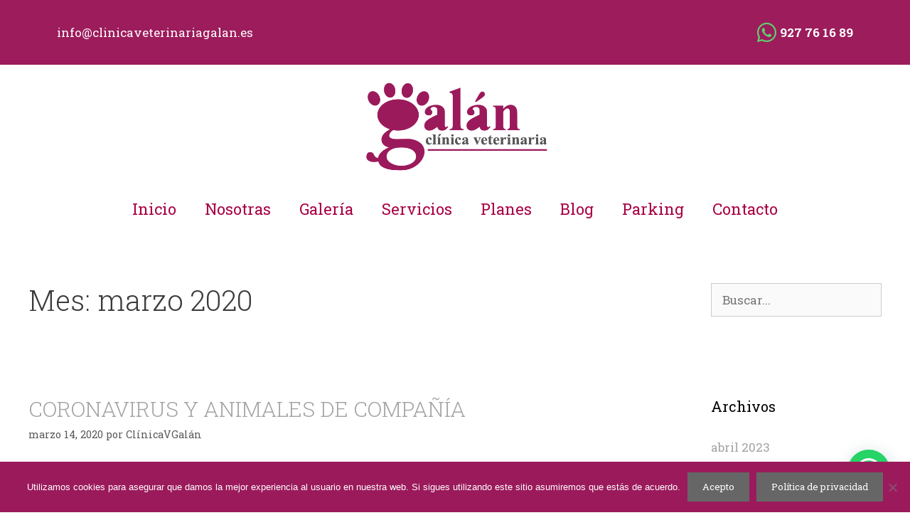

--- FILE ---
content_type: text/css
request_url: https://clinicaveterinariagalan.es/wp-content/uploads/elementor/css/post-2571.css?ver=1762458830
body_size: 9372
content:
.elementor-2571 .elementor-element.elementor-element-20235d0a > .elementor-container > .elementor-column > .elementor-widget-wrap{align-content:center;align-items:center;}.elementor-2571 .elementor-element.elementor-element-20235d0a:not(.elementor-motion-effects-element-type-background), .elementor-2571 .elementor-element.elementor-element-20235d0a > .elementor-motion-effects-container > .elementor-motion-effects-layer{background-color:#9c1c5c;}.elementor-2571 .elementor-element.elementor-element-20235d0a{transition:background 0.3s, border 0.3s, border-radius 0.3s, box-shadow 0.3s;padding:20px 0px 20px 0px;}.elementor-2571 .elementor-element.elementor-element-20235d0a > .elementor-background-overlay{transition:background 0.3s, border-radius 0.3s, opacity 0.3s;}.elementor-widget-heading .elementor-heading-title{font-family:var( --e-global-typography-primary-font-family ), Sans-serif;font-weight:var( --e-global-typography-primary-font-weight );color:var( --e-global-color-primary );}.elementor-2571 .elementor-element.elementor-element-71d70a6e{text-align:left;}.elementor-2571 .elementor-element.elementor-element-71d70a6e .elementor-heading-title{font-family:"Roboto Slab", Sans-serif;font-size:17px;font-weight:500;color:var( --e-global-color-12ffe64e );}.elementor-widget-icon-list .elementor-icon-list-item:not(:last-child):after{border-color:var( --e-global-color-text );}.elementor-widget-icon-list .elementor-icon-list-icon i{color:var( --e-global-color-primary );}.elementor-widget-icon-list .elementor-icon-list-icon svg{fill:var( --e-global-color-primary );}.elementor-widget-icon-list .elementor-icon-list-item > .elementor-icon-list-text, .elementor-widget-icon-list .elementor-icon-list-item > a{font-family:var( --e-global-typography-text-font-family ), Sans-serif;font-weight:var( --e-global-typography-text-font-weight );}.elementor-widget-icon-list .elementor-icon-list-text{color:var( --e-global-color-secondary );}.elementor-2571 .elementor-element.elementor-element-60f7cddd .elementor-icon-list-items:not(.elementor-inline-items) .elementor-icon-list-item:not(:last-child){padding-block-end:calc(6px/2);}.elementor-2571 .elementor-element.elementor-element-60f7cddd .elementor-icon-list-items:not(.elementor-inline-items) .elementor-icon-list-item:not(:first-child){margin-block-start:calc(6px/2);}.elementor-2571 .elementor-element.elementor-element-60f7cddd .elementor-icon-list-items.elementor-inline-items .elementor-icon-list-item{margin-inline:calc(6px/2);}.elementor-2571 .elementor-element.elementor-element-60f7cddd .elementor-icon-list-items.elementor-inline-items{margin-inline:calc(-6px/2);}.elementor-2571 .elementor-element.elementor-element-60f7cddd .elementor-icon-list-items.elementor-inline-items .elementor-icon-list-item:after{inset-inline-end:calc(-6px/2);}.elementor-2571 .elementor-element.elementor-element-60f7cddd .elementor-icon-list-icon i{color:var( --e-global-color-accent );transition:color 0.3s;}.elementor-2571 .elementor-element.elementor-element-60f7cddd .elementor-icon-list-icon svg{fill:var( --e-global-color-accent );transition:fill 0.3s;}.elementor-2571 .elementor-element.elementor-element-60f7cddd{--e-icon-list-icon-size:31px;--icon-vertical-offset:0px;}.elementor-2571 .elementor-element.elementor-element-60f7cddd .elementor-icon-list-item > .elementor-icon-list-text, .elementor-2571 .elementor-element.elementor-element-60f7cddd .elementor-icon-list-item > a{font-family:"Roboto Slab", Sans-serif;font-weight:600;}.elementor-2571 .elementor-element.elementor-element-60f7cddd .elementor-icon-list-text{color:var( --e-global-color-12ffe64e );transition:color 0.3s;}.elementor-widget-theme-site-logo .widget-image-caption{color:var( --e-global-color-text );font-family:var( --e-global-typography-text-font-family ), Sans-serif;font-weight:var( --e-global-typography-text-font-weight );}.elementor-2571 .elementor-element.elementor-element-7ca85c2e{text-align:center;}.elementor-2571 .elementor-element.elementor-element-7ca85c2e img{width:51%;}.elementor-widget-nav-menu .elementor-nav-menu .elementor-item{font-family:var( --e-global-typography-primary-font-family ), Sans-serif;font-weight:var( --e-global-typography-primary-font-weight );}.elementor-widget-nav-menu .elementor-nav-menu--main .elementor-item{color:var( --e-global-color-text );fill:var( --e-global-color-text );}.elementor-widget-nav-menu .elementor-nav-menu--main .elementor-item:hover,
					.elementor-widget-nav-menu .elementor-nav-menu--main .elementor-item.elementor-item-active,
					.elementor-widget-nav-menu .elementor-nav-menu--main .elementor-item.highlighted,
					.elementor-widget-nav-menu .elementor-nav-menu--main .elementor-item:focus{color:var( --e-global-color-accent );fill:var( --e-global-color-accent );}.elementor-widget-nav-menu .elementor-nav-menu--main:not(.e--pointer-framed) .elementor-item:before,
					.elementor-widget-nav-menu .elementor-nav-menu--main:not(.e--pointer-framed) .elementor-item:after{background-color:var( --e-global-color-accent );}.elementor-widget-nav-menu .e--pointer-framed .elementor-item:before,
					.elementor-widget-nav-menu .e--pointer-framed .elementor-item:after{border-color:var( --e-global-color-accent );}.elementor-widget-nav-menu{--e-nav-menu-divider-color:var( --e-global-color-text );}.elementor-widget-nav-menu .elementor-nav-menu--dropdown .elementor-item, .elementor-widget-nav-menu .elementor-nav-menu--dropdown  .elementor-sub-item{font-family:var( --e-global-typography-accent-font-family ), Sans-serif;font-weight:var( --e-global-typography-accent-font-weight );}.elementor-2571 .elementor-element.elementor-element-54bdae7b .elementor-menu-toggle{margin:0 auto;}.elementor-2571 .elementor-element.elementor-element-54bdae7b .elementor-nav-menu .elementor-item{font-family:"Roboto Slab", Sans-serif;font-size:22px;font-weight:400;}.elementor-2571 .elementor-element.elementor-element-54bdae7b .elementor-nav-menu--main .elementor-item{color:var( --e-global-color-e847574 );fill:var( --e-global-color-e847574 );}.elementor-2571 .elementor-element.elementor-element-54bdae7b .elementor-nav-menu--main .elementor-item:hover,
					.elementor-2571 .elementor-element.elementor-element-54bdae7b .elementor-nav-menu--main .elementor-item.elementor-item-active,
					.elementor-2571 .elementor-element.elementor-element-54bdae7b .elementor-nav-menu--main .elementor-item.highlighted,
					.elementor-2571 .elementor-element.elementor-element-54bdae7b .elementor-nav-menu--main .elementor-item:focus{color:var( --e-global-color-text );fill:var( --e-global-color-text );}.elementor-2571 .elementor-element.elementor-element-54bdae7b .elementor-nav-menu--main:not(.e--pointer-framed) .elementor-item:before,
					.elementor-2571 .elementor-element.elementor-element-54bdae7b .elementor-nav-menu--main:not(.e--pointer-framed) .elementor-item:after{background-color:var( --e-global-color-e847574 );}.elementor-2571 .elementor-element.elementor-element-54bdae7b .e--pointer-framed .elementor-item:before,
					.elementor-2571 .elementor-element.elementor-element-54bdae7b .e--pointer-framed .elementor-item:after{border-color:var( --e-global-color-e847574 );}.elementor-2571 .elementor-element.elementor-element-54bdae7b .elementor-nav-menu--dropdown a, .elementor-2571 .elementor-element.elementor-element-54bdae7b .elementor-menu-toggle{color:var( --e-global-color-e847574 );fill:var( --e-global-color-e847574 );}.elementor-2571 .elementor-element.elementor-element-54bdae7b .elementor-nav-menu--dropdown{background-color:var( --e-global-color-12ffe64e );border-style:none;}.elementor-2571 .elementor-element.elementor-element-54bdae7b .elementor-nav-menu--dropdown a:hover,
					.elementor-2571 .elementor-element.elementor-element-54bdae7b .elementor-nav-menu--dropdown a:focus,
					.elementor-2571 .elementor-element.elementor-element-54bdae7b .elementor-nav-menu--dropdown a.elementor-item-active,
					.elementor-2571 .elementor-element.elementor-element-54bdae7b .elementor-nav-menu--dropdown a.highlighted,
					.elementor-2571 .elementor-element.elementor-element-54bdae7b .elementor-menu-toggle:hover,
					.elementor-2571 .elementor-element.elementor-element-54bdae7b .elementor-menu-toggle:focus{color:var( --e-global-color-12ffe64e );}.elementor-2571 .elementor-element.elementor-element-54bdae7b .elementor-nav-menu--dropdown a:hover,
					.elementor-2571 .elementor-element.elementor-element-54bdae7b .elementor-nav-menu--dropdown a:focus,
					.elementor-2571 .elementor-element.elementor-element-54bdae7b .elementor-nav-menu--dropdown a.elementor-item-active,
					.elementor-2571 .elementor-element.elementor-element-54bdae7b .elementor-nav-menu--dropdown a.highlighted{background-color:var( --e-global-color-e847574 );}.elementor-2571 .elementor-element.elementor-element-54bdae7b .elementor-nav-menu--dropdown a.elementor-item-active{color:var( --e-global-color-12ffe64e );background-color:var( --e-global-color-e847574 );}.elementor-theme-builder-content-area{height:400px;}.elementor-location-header:before, .elementor-location-footer:before{content:"";display:table;clear:both;}@media(max-width:1024px){.elementor-2571 .elementor-element.elementor-element-20235d0a{padding:20px 20px 20px 20px;}}@media(max-width:767px){.elementor-2571 .elementor-element.elementor-element-71d70a6e{text-align:center;}.elementor-2571 .elementor-element.elementor-element-54bdae7b .elementor-nav-menu .elementor-item{font-size:17px;}}